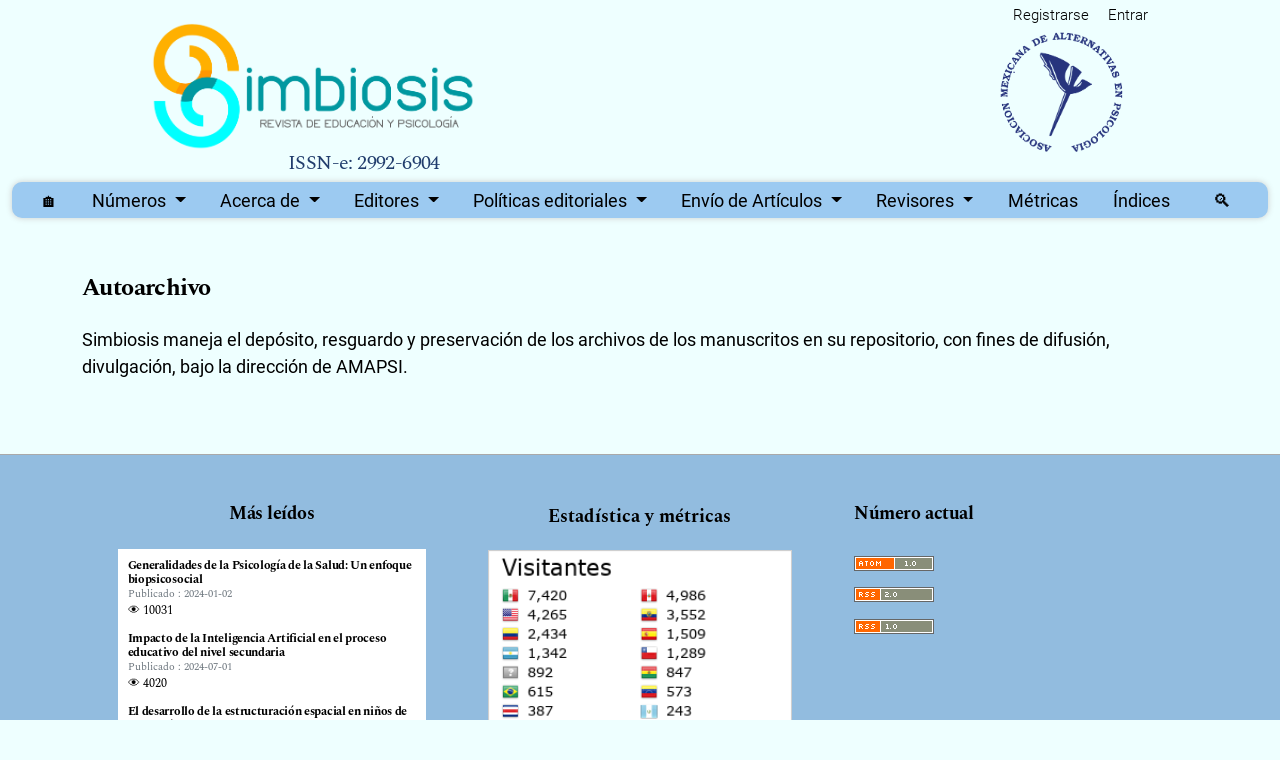

--- FILE ---
content_type: text/html; charset=utf-8
request_url: https://revistasimbiosis.org/index.php/simbiosis/antiplagio
body_size: 4778
content:


<!DOCTYPE html>

<html lang="es" xml:lang="es">
<head>
	<meta charset="utf-8">
	<meta name="viewport" content="width=device-width, initial-scale=1.0">
	<title>
		Autoarchivo
							| Simbiosis
			</title>

	
<link rel="icon" href="https://revistasimbiosis.org/public/journals/1/favicon_es_ES.png">
<meta name="generator" content="Open Journal Systems 3.4.0.7">
	<link rel="stylesheet" href="https://revistasimbiosis.org/plugins/themes/immersion/resources/dist/app.min.css?v=3.4.0.7" type="text/css" /><link rel="stylesheet" href="https://revistasimbiosis.org/index.php/simbiosis/$$$call$$$/page/page/css?name=less" type="text/css" /><link rel="stylesheet" href="https://revistasimbiosis.org/plugins/themes/immersionchild//resources/font-awesome.css?v=3.4.0.7" type="text/css" /><link rel="stylesheet" href="https://revistasimbiosis.org/public/journals/1/styleSheet.css?d=2023-09-28+22%3A08%3A37" type="text/css" />
</head>
<body class="page_antiplagio op_index has_site_logo"
      dir="ltr">

<div class="cmp_skip_to_content">
	<a class="sr-only" href="#immersion_content_header">Ir al menú de navegación principal</a>
	<a class="sr-only" href="#immersion_content_main">Ir al contenido principal</a>
	<a class="sr-only" href="#immersion_content_footer">Ir al pie de página del sitio</a>
</div>

<header class="main-header"
        id="immersion_content_header">
	<div class="container-fluid">
		<nav class="main-header__admin locale-disabled">

						
						
							<h2 class="sr-only">Menú de administración</h2>
									<ul id="navigationUser" class="pkp_navigation_user pkp_nav_list">
					
																	<li class=" nmi_type_user_register nav-item">
					<a class="main-header__admin-link"
					   href="https://revistasimbiosis.org/index.php/simbiosis/user/register">
						Registrarse
					</a>
									</li>
								
																	<li class=" nmi_type_user_login nav-item">
					<a class="main-header__admin-link"
					   href="https://revistasimbiosis.org/index.php/simbiosis/login">
						Entrar
					</a>
									</li>
													</ul>

			
			
		</nav>

					<h1 class="main-header__title">
		
		
					<a href="			https://revistasimbiosis.org/index.php/simbiosis/index
		" class="is_img">
				<img src="https://revistasimbiosis.org/public/journals/1/pageHeaderLogoImage_es_ES.png" width="3121" height="1375" alt="##common.pageHeaderLogo.altText##" />
			</a>
				<div>
		<a href="https://amapsi.org/web/" class="is_img cide_logo">
				<img src="https://revistasimbiosis.org/public/journals/1/logo_amapsi-01.png" alt="##common.pageHeaderLogo.altText##" style="max-height: 140px;">
		</a>
		</div>


					</h1>
		
						
						<nav class="navbar navbar-expand-sm main-header__nav">
				<button class="navbar-toggler mx-auto hamburger" data-target="#main-menu" data-toggle="collapse"
				        type="button"
				        aria-label="Menu" aria-controls="navigation">
					<span class="hamburger__wrapper">
		                <span class="hamburger__icon"></span>
		            </span>
				</button>
				<h2 class="sr-only">Menú principal</h2>
				<div class="collapse navbar-collapse" id="main-menu">
					<ul id="navigationHome" class="navbar-nav"><li class=" nmi_type_custom nav-item">
					<a class="main-header__nav-link" href="https://revistasimbiosis.org/index.php/simbiosis/">🏠</a>
									</li></ul>

										<ul id="navigationPrimary" class="pkp_navigation_primary pkp_nav_list navbar-nav mx-auto">
					
																	<li class=" nmi_type_remote_url nav-item dropdown">
					<a class="main-header__nav-link dropdown-toggle"
					   href="https://revistasimbiosis.org/index.php/simbiosis" role="button" id="dropdownMenuLink" data-bs-toggle="dropdown" aria-haspopup="true" aria-expanded="false">
						Números
					</a>
											<ul class="dropdown-menu">
																								<li class=" dropdown-item">
										<a class="nav-link"
										   href="https://revistasimbiosis.org/index.php/simbiosis/issue/current">
											Actual
										</a>
									</li>
																																<li class=" dropdown-item">
										<a class="nav-link"
										   href="https://revistasimbiosis.org/index.php/simbiosis/issue/archive">
											Anteriores
										</a>
									</li>
																					</ul>
									</li>
								
																	<li class=" nmi_type_about nav-item dropdown">
					<a class="main-header__nav-link dropdown-toggle"
					   href="https://revistasimbiosis.org/index.php/simbiosis/about" role="button" id="dropdownMenuLink" data-bs-toggle="dropdown" aria-haspopup="true" aria-expanded="false">
						Acerca de
					</a>
											<ul class="dropdown-menu">
																								<li class=" dropdown-item">
										<a class="nav-link"
										   href="https://revistasimbiosis.org/index.php/simbiosis/enfoque">
											Enfoque y Alcance
										</a>
									</li>
																																<li class=" dropdown-item">
										<a class="nav-link"
										   href="https://revistasimbiosis.org/index.php/simbiosis/frecuencia">
											Frecuencia de Publicación
										</a>
									</li>
																																<li class=" dropdown-item">
										<a class="nav-link"
										   href="https://revistasimbiosis.org/index.php/simbiosis/fuentefianciamiento">
											Fuentes de financiamiento y APC
										</a>
									</li>
																																<li class=" dropdown-item">
										<a class="nav-link"
										   href="https://revistasimbiosis.org/index.php/simbiosis/contacto">
											Contacto
										</a>
									</li>
																					</ul>
									</li>
								
																	<li class=" nmi_type_editorial_team nav-item dropdown">
					<a class="main-header__nav-link dropdown-toggle"
					   href="https://revistasimbiosis.org/index.php/simbiosis/about/editorialTeam" role="button" id="dropdownMenuLink" data-bs-toggle="dropdown" aria-haspopup="true" aria-expanded="false">
						Editores
					</a>
											<ul class="dropdown-menu">
																								<li class=" dropdown-item">
										<a class="nav-link"
										   href="https://revistasimbiosis.org/index.php/simbiosis/about/editorialTeam">
											Equipo Editorial
										</a>
									</li>
																																<li class=" dropdown-item">
										<a class="nav-link"
										   href="https://revistasimbiosis.org/index.php/simbiosis/consejoRevisores">
											Consejo de Revisores
										</a>
									</li>
																					</ul>
									</li>
								
																	<li class=" nmi_type_custom nav-item dropdown">
					<a class="main-header__nav-link dropdown-toggle"
					   href="https://revistasimbiosis.org/index.php/simbiosis/politicaseditoriales" role="button" id="dropdownMenuLink" data-bs-toggle="dropdown" aria-haspopup="true" aria-expanded="false">
						Políticas editoriales
					</a>
											<ul class="dropdown-menu">
																								<li class=" dropdown-item">
										<a class="nav-link"
										   href="https://revistasimbiosis.org/index.php/simbiosis/evaluacionPares">
											Proceso de Revisión por Pares
										</a>
									</li>
																																<li class=" dropdown-item">
										<a class="nav-link"
										   href="https://revistasimbiosis.org/index.php/simbiosis/politicasSeccion">
											Políticas de Sección
										</a>
									</li>
																																<li class=" dropdown-item">
										<a class="nav-link"
										   href="https://revistasimbiosis.org/index.php/simbiosis/supervisionetica">
											Políticas Éticas
										</a>
									</li>
																																<li class=" dropdown-item">
										<a class="nav-link"
										   href="https://revistasimbiosis.org/index.php/simbiosis/accesoAbierto">
											Política de Acceso Abierto
										</a>
									</li>
																																<li class=" dropdown-item">
										<a class="nav-link"
										   href="https://revistasimbiosis.org/index.php/simbiosis/politicaantiplagio">
											Política Antiplagio
										</a>
									</li>
																																<li class=" dropdown-item">
										<a class="nav-link"
										   href="https://revistasimbiosis.org/index.php/simbiosis/preservaciondigital">
											Política de Preservación Digital
										</a>
									</li>
																					</ul>
									</li>
								
																	<li class=" nmi_type_submissions nav-item dropdown">
					<a class="main-header__nav-link dropdown-toggle"
					   href="https://revistasimbiosis.org/index.php/simbiosis/about/submissions" role="button" id="dropdownMenuLink" data-bs-toggle="dropdown" aria-haspopup="true" aria-expanded="false">
						Envío de Artículos
					</a>
											<ul class="dropdown-menu">
																								<li class=" dropdown-item">
										<a class="nav-link"
										   href="https://revistasimbiosis.org/index.php/simbiosis/procesoeditorial">
											Proceso Editorial
										</a>
									</li>
																																<li class=" dropdown-item">
										<a class="nav-link"
										   href="https://revistasimbiosis.org/index.php/simbiosis/eticaAutores">
											Políticas Éticas de los Autores
										</a>
									</li>
																																<li class=" dropdown-item">
										<a class="nav-link"
										   href="https://revistasimbiosis.org/index.php/simbiosis/normativas">
											Normativas de Autores
										</a>
									</li>
																																<li class=" dropdown-item">
										<a class="nav-link"
										   href="https://revistasimbiosis.org/index.php/simbiosis/antiplagio2">
											Gestores Bibliográficos
										</a>
									</li>
																																<li class=" dropdown-item">
										<a class="nav-link"
										   href="https://revistasimbiosis.org/public/journals/1/instrucciones-simbiosis.pdf">
											Envío de Manuscritos por OJS
										</a>
									</li>
																					</ul>
									</li>
								
																	<li class=" nmi_type_custom nav-item dropdown">
					<a class="main-header__nav-link dropdown-toggle"
					   href="https://revistasimbiosis.org/index.php/simbiosis/revisores" role="button" id="dropdownMenuLink" data-bs-toggle="dropdown" aria-haspopup="true" aria-expanded="false">
						Revisores
					</a>
											<ul class="dropdown-menu">
																								<li class=" dropdown-item">
										<a class="nav-link"
										   href="https://revistasimbiosis.org/index.php/simbiosis/procesoeditorial">
											Proceso Editorial
										</a>
									</li>
																																<li class=" dropdown-item">
										<a class="nav-link"
										   href="https://revistasimbiosis.org/index.php/simbiosis/eticaRevisores">
											Políticas Éticas de los Revisores
										</a>
									</li>
																																<li class=" dropdown-item">
										<a class="nav-link"
										   href="https://revistasimbiosis.org/index.php/simbiosis/normativasRevisores">
											Normativas de Revisores
										</a>
									</li>
																					</ul>
									</li>
								
																	<li class=" nmi_type_custom nav-item">
					<a class="main-header__nav-link"
					   href="https://revistasimbiosis.org/index.php/simbiosis/metricas">
						Métricas
					</a>
									</li>
								
																	<li class=" nmi_type_custom nav-item">
					<a class="main-header__nav-link"
					   href="https://revistasimbiosis.org/index.php/simbiosis/indexaciones">
						Índices
					</a>
									</li>
						</ul>

			

					<ul id="navigationSearch" class="navbar-nav">					<li class=" nmi_type_custom nav-item">
					<form class="navbar-form" role="search" method="post" action="/index.php/simbiosis/search/search">
    <div class="search-bar">
      <input type="search" name="query" class="textbox" aria-label="Búsqueda" placeholder="Búsqueda">
      <a type="submit" class="main-header__nav-link search-btn" href="https://revistasimbiosis.org/index.php/simbiosis/search">
        🔍
      </a>
    </div>
	</form>
					
									</li></ul>
				</div>
			</nav>
				</div> </header>

<main class="container main__content" id="immersion_content_main">
	<div class="row">
		<div style="width:100%">
			<header class="main__header">
				<h1 class="main__title">
					<span>Autoarchivo</span>
				</h1>
			</header>
			<div class=	"page">
				<p>Simbiosis maneja el depósito, resguardo y preservación de los archivos de los manuscritos en su repositorio, con fines de difusión, divulgación, bajo la dirección de AMAPSI.</p>
			</div>
		</div>
	</div>
</main>


<footer class="main-footer" id="immersion_content_footer">
	<div class="container">
					<div class="sidebar_wrapper row" role="complementary">
										<div class="pkp_block block_developed_by">
						<h2 class="title">Más leídos</h2>
						<ul class="list-content">							
															<li class="list-content__article">
																			<h3 class="list-content__article-title">
											<a class="list-content__article-link"
											href="https://revistasimbiosis.org/index.php/simbiosis/article/view/83">
												Generalidades de la Psicología de la Salud: Un enfoque biopsicosocial
											</a>
										</h3>
																		<small class="d-block text-muted mt-2">Publicado
										: 2024-01-02</small>
																			<div class="most_read_article_journal">&#128065; 10031</div>
																		
								</li>
															<li class="list-content__article">
																			<h3 class="list-content__article-title">
											<a class="list-content__article-link"
											href="https://revistasimbiosis.org/index.php/simbiosis/article/view/132">
												Impacto de la Inteligencia Artificial en el proceso educativo del nivel secundaria
											</a>
										</h3>
																		<small class="d-block text-muted mt-2">Publicado
										: 2024-07-01</small>
																			<div class="most_read_article_journal">&#128065; 4020</div>
																		
								</li>
															<li class="list-content__article">
																			<h3 class="list-content__article-title">
											<a class="list-content__article-link"
											href="https://revistasimbiosis.org/index.php/simbiosis/article/view/175">
												El desarrollo de la estructuración espacial en niños de educación inicial
											</a>
										</h3>
																		<small class="d-block text-muted mt-2">Publicado
										: 2025-01-03</small>
																			<div class="most_read_article_journal">&#128065; 3631</div>
																		
								</li>
													</ul>
						</div>
									<div class="pkp_block block_custom" id="customblock-cide">
	<h2 class="title pkp_screen_reader">Cide</h2>
	<div class="content">
		<p class="metricas"><a href="https://revistasimbiosis.org/index.php/simbiosis/metricas">Estadística y métricas</a><br><a href="https://www.flagcounter.me/details/cDq"><img src="https://www.flagcounter.me/cDq/" alt="Flag Counter"></a></p>
	</div>
</div>
<div class="pkp_block block_web_feed col-md-3">
	<h2>Número actual</h2>
	<div class="content">
		<ul>
			<li>
				<a href="https://revistasimbiosis.org/index.php/simbiosis/gateway/plugin/WebFeedGatewayPlugin/atom">
					<img src="https://revistasimbiosis.org/lib/pkp/templates/images/atom.svg" alt="Logo Atom">
				</a>
			</li>
			<li>
				<a href="https://revistasimbiosis.org/index.php/simbiosis/gateway/plugin/WebFeedGatewayPlugin/rss2">
					<img src="https://revistasimbiosis.org/lib/pkp/templates/images/rss20_logo.svg" alt="Logo RSS2">
				</a>
			</li>
			<li>
				<a href="https://revistasimbiosis.org/index.php/simbiosis/gateway/plugin/WebFeedGatewayPlugin/rss">
					<img src="https://revistasimbiosis.org/lib/pkp/templates/images/rss10_logo.svg" alt="Logo RSS1">
				</a>
			</li>
		</ul>
	</div>
</div>

			</div>
			<hr>
				
	</div>
	<div class="row copyright">
							<div class="col-md-8">
					<div class="pie">
<div class="column"><a href="https://amapsi.org/web/">AMAPSI</a><br /><a href="https://revistasimbiosis.org/index.php/simbiosis/contacto">Dirección</a><br /><a href="https://revistasimbiosis.org/index.php/simbiosis/contacto">Contacto</a></div>
<div class="column ccright"><a href="https://creativecommons.org/licenses/by-nc-sa/4.0/"><img src="https://licensebuttons.net/l/by-nc-sa/4.0/88x31.png" alt="" width="100" height="35" /></a><br /><br /></div>
<div class="column redess"><a href="https://www.youtube.com/@RevistaSimbiosis/about"><img src="https://revistasimbiosis.org/public/site/images/masteradmin/y_s.png" alt="" width="48" height="48" /></a><a href="https://www.instagram.com/revistasimbiosis22/"><img src="https://revistasimbiosis.org/public/site/images/masteradmin/ig-n.png" alt="" width="48" height="48" /></a><a href="https://www.facebook.com/profile.php?id=100077278272341"><img src="https://revistasimbiosis.org/public/site/images/masteradmin/f_s.png" alt="" width="64" height="64" /></a><a href="https://www.linkedin.com/in/revista-simbiosis-59a1aa292/"><img src="https://revistasimbiosis.org/public/site/images/masteradmin/lin.png" alt="" width="48" height="48" /></a></div>
</div>
				</div>
						<div class="col-2 col-sm-1 offset-10 offset-sm-11" role="complementary">
				<a href="https://revistasimbiosis.org/index.php/simbiosis/about/aboutThisPublishingSystem">
					<img class="img-fluid" alt="Más información acerca del sistema de publicación, de la plataforma y del flujo de trabajo de OJS/PKP." src="https://revistasimbiosis.org/templates/images/ojs_brand.png">
				</a>
			</div>
		</div>
</footer>

	<div id="loginModal" class="modal fade" tabindex="-1" role="dialog">
		<div class="modal-dialog" role="document">
			<div class="modal-content">
				<div class="modal-body">
					<button type="button" class="close" data-dismiss="modal" aria-label="Close">
						<span aria-hidden="true">&times;</span>
					</button>
					<form class="form-login" method="post" action="https://revistasimbiosis.org/index.php/simbiosis/login/signIn">
	<input type="hidden" name="csrfToken" value="e8af1550c6b8ba90055f2ebfb4036335">
	<input type="hidden" name="source" value=""/>

	<fieldset>
		<div class="form-group form-group-username">
			<label for="usernameModal">
				Nombre usuario
				<span class="required" aria-hidden="true">*</span>
				<span class="visually-hidden">
					Obligatorio
				</span>
			</label>
			<input type="text" class="form-control" name="username" id="usernameModal" value="" maxlength="32" required>
		</div>
		<div class="form-group">
			<label for="passwordModal">
				Contraseña
				<span class="required" aria-hidden="true">*</span>
				<span class="visually-hidden">
					Obligatorio
				</span>
			</label>
			<input type="password" class="form-control" name="password" id="passwordModal" value=""
			       maxlength="32" required>

			<div class="custom-control custom-checkbox">
				<input type="checkbox" class="custom-control-input" name="remember" id="rememberModal" value="1" checked="$remember">
				<label for="rememberModal" class="custom-control-label">
						Mantenerme conectado
				</label>
			</div>
		</div>
		<div class="form-group">
			<p>
				<button class="btn btn-primary" type="submit">
					Entrar
				</button>

														<a href="https://revistasimbiosis.org/index.php/simbiosis/user/register?source=" class="btn btn-secondary">
						Registrarse
					</a>
							</p>

			<p>
				<a href="https://revistasimbiosis.org/index.php/simbiosis/login/lostPassword">
					¿Has olvidado tu contraseña?
				</a>
			</p>
		</div>
	</fieldset>
</form>
				</div>
			</div>
		</div>
	</div>

<script src="https://revistasimbiosis.org/plugins/themes/immersion/resources/dist/app.min.js?v=3.4.0.7" type="text/javascript"></script>



</body>
</html>


--- FILE ---
content_type: text/css
request_url: https://revistasimbiosis.org/public/journals/1/styleSheet.css?d=2023-09-28+22%3A08%3A37
body_size: 2187
content:
.main-header__title img{
	max-width: 350px;
}
.main-header__admin{
	position: absolute;
    right: 10vw;
	z-index: 10;
}
.main-header__title{
	width: 80vw;
	position: relative;
	margin: 0 auto!important;
	text-align: unset!important;
	display: flex;
    justify-content: space-between;
    align-items: center;
}
.page_index:not(.indexSite) .main-header{
	padding-top:0;
	background-color: unset;
}
.main-header{
	background-color:unset;
}
.main-header__admin-link{
	background-color:white;
	color:black;
}
.main-header__nav{
	border-top: 1px #ccc solid;
    border-bottom: 1px #ccc solid;
}
.pkp_block {
    margin-bottom: 10px;
}
hr{
	margin-top: 0.2rem;
}

.announcements, .journal-description{
	background: unset!important;
}
.section_dark h3, .section_dark h4, .section_dark a, .section_dark p, .section_dark span{
	color:black!important;
}

/*
.main-footer {
	background:#9ccaf1;
}
*/
.issue-desc__title{
	padding-top:10px;
}
body{
	background: #eeffff!important;
}
.main-header__nav, .main-header__nav .dropdown-menu{
	background: #9ccaf1!important;
    box-shadow: 0px 0px 6px 0px #ccc;
    border-radius: 10px!important;
	border: none;
}
.main-header__nav .dropdown-menu{
	padding-top: .5rem!important;
	padding-bottom: .5rem!important;
	margin-top: 10px;
    
}
.dropdown-menu{
	margin-top: 10px;
}
.hamburger{
	margin: 0;
	border-radius:5px;
}
li.nav-item{
	margin-bottom: 0;
}
.main-header a{
	border-radius: 5px;
    padding: .25em;
}
.main-header__nav-link, .navbar-nav .nav-link{
	font-weight: 500;
    font-family: 'Roboto';
	margin: 0 1vw;
}
.main-header__nav-link, .main-header__admin-link{
	background-color: unset!important;
}
#navigationPrimary .dropdown-item a{
	border:none!important;
}
.dropdown-item{
	overflow: hidden;
	border-radius: 5px;
}
/*
.page_issue .issue, .page_article .article-page{
	background:unset!important;
	color:black!important;
}

.page_issue .issue-desc a, .page_article .article-page a:not(.article__btn) {
	color:black!important;
	border-color: black!important;
}
*/
.issue{
	padding-bottom: 0;
}

.pkp_screen_reader{
	display: none;
}

@media (max-width: 450px){
	.cide_logo{
		display: none;
	}
	.main-header__title{
		justify-content: center;
	}
}
#customblock-cide p {
    display: inline;
}
#customblock-cide .content {
    display: flex;
    justify-content: center;
}

.sidebar_wrapper.row {
    display: flex;
    justify-content: center;
}

.main-header__title:before {
    content: "ISSN-e: 2992-6904";
    position: absolute;
    bottom: 5px;
    left: 8em;
    color: #213d6d;
    FONT-SIZE: 20px;
    white-space: pre;
    text-align: right;
    font-weight: 400;
}

.navbar{
	padding:0;
}

.page_index:not(.indexSite) .main-header__title {
	max-width: 80vw;
}

.search-bar {
    margin: 0;
    padding:0;
    align-items: center;
    justify-content: center;
    /* position: absolute; */
    transition-duration: 0.2s;
}

input.textbox {
    width: 0px;
    padding: 0;
    margin: 0;
    border: none;
    line-height: 40px;
    font-size: 18px;
    height:45px;
    background-color: white;
    outline: none;
    height: 100%;
    float: left;
    transition-duration: 0.05s;
    position: absolute;
    bottom: -100%;
    right: 0;
    border: 1px solid grey;
    border-radius: 4px;
    visibility: hidden;
}

a.main-header__nav-link.search-btn {
    background-color: transparent;
    height: 45px;
    width: 45px;
    display: flex;
    justify-content: center;
    align-items: center;
    float: right;
    text-decoration: none;
    height: 100%;
    transition-duration: 0.2s;
}

.search-bar:hover > .textbox {
    padding: 0px 10px 0px 10px;
    width: 200px;
    transition-duration: 0.2s;
    visibility: visible;
	z-index: 10;
}

#main-menu{
    justify-content: center;
}

#navigationPrimary{
	margin: 0!important;
}

.issue, .article-page, .article-page a{
	color: unset;
	background: unset;
}

#abstract-tabs-list li {
    padding: 10px 20px;
    margin: 0;
}

#abstract-tabs-list li:has(.active) {border: 2px solid #9ccaf1;border-radius: 10px 10px 0 0;border-bottom: none;background: white;position: relative;}

#abstract-tabs-list li:has(.active):after {
    content: "";
    width: 100%;
    display: block;
    height: 2px;
    position: absolute;
    bottom: -2px;
    background-color: white;
    left: 0;
}

.abstract-tabs .panel-body{
    padding: 20px;
    background: white;
    border: 2px solid #9ccaf1;
    border-top: none;
}

.abstract-tabs .panel-body p{
    margin-bottom: 0;
}
.nav-tabs {
    border-bottom: 2px solid #9ccaf1;
}

main a:after, aside a:after{
    display: none;
}

.journal-description header{
    display: none;
}

.journal-description > .container > div.row{
    padding-top: 100px;
}

.journal-description > .container > div.row > div{
    border-right: 1px solid #ccc;
}

.home-info aside{
   border-radius: 10px;
}

.home-info aside p, aside a, aside li{
    font-size: 16px;
    text-align: justify;
}

aside a{
    text-decoration: underline;
}

.home-info{
    display: flex;
    flex-wrap: wrap;
    margin-top: 50px;

}

.index-table a {
    width: 80%;   
}

.index-table td {
    text-align: center;
	width:33%;
}


.references a {
    text-decoration: underline;
    color: blue;
}

/*
.list-galleys a {
	border: 2px solid #9ccaf1;
	box-shadow: 1px 1px 5px 0px rgb(0 0 0 / 33%);
}

.list-galleys a:hover {
    background-color: #9ccaf1;
    border: 2px solid #258ce3;
    color: #258ce3;
}
*/

li[role=presentation]:hover {
    border-radius: 10px 10px 0 0;
    background-color: #9ccaf1;
}

#navigationPrimary .dropdown-menu.show {
    left: auto;
    width: auto;
	flex-direction: column;
}

.index-table {
    display: flex;
    flex-wrap: wrap;
    padding: 30px;
}
.index-table a {
    width: 100%;
}
.index-table img {
    width: 80%;
}


.index-table li {
    width: 14.5%;
    list-style: none;
    /* height: 25%; */
    text-align: center;
    margin: 10px;
    aspect-ratio: 1 / 1;
    align-items: center;
    display: grid;
    background-color: #9ccaf17d;
    border-radius: 5px;
}

.page_indexaciones .main__title {
    display: none;
}

.panel.panel-default.issue, .panel.panel-default.section {
    border: 2px solid #9ccaf1;
    padding-top: 0px;
    margin-top: 2em;
    padding: 0.5em;
}

.main-footer .img-fluid {
    display: none;
}

.main-footer a:hover {
    color: #0098a0;
	text-decoration: underline;
}

.col-md-8 {
    width: 100%;
    flex: 0px;
    max-width: 100%;
}

.pie {
    display: flex;
    justify-content: space-between;
}

.ccright {
	text-align: center;
	font-size: 10px;
}

.redess img {
    margin-left: 5px;
    width: 48px;
}



.main-footer .row {
    margin: auto;
}

.sidebar_wrapper.row {
    display: flex;
    justify-content: center;
    width: 100%;
    max-width: 100%;
	padding-top: 1em;
}

.main-footer {
    background: #92bcdf;
    width: 100%;
	padding: 0px;
}

.metricas a img {
    margin-top: 20px;
}

p.metricas {
    text-align: center;
    font-weight: bold;
	margin-bottom: 20px;
}

.column.redess {
    text-align: right;
}

.column {
    width: 100%;
}

footer .pkp_block {
    padding: 30px;
    width:33%;
}

footer .pkp_block h2.title {
    text-align: center;
	margin-bottom: 25px;
}

#wordcloud{
	background-color: white;
	height: 250px;
}

#wordcloud svg {
    margin-top: 1.5em;
}

.row.copyright {
    background: white;
    padding: 20px 15%;
}

.pkp_block.block_developed_by .list-content {
    font-size: 12px;
}

.pkp_block.block_developed_by h3 {
    margin: 0px;
}

.pkp_block.block_developed_by li {
    margin-bottom: 1em;
}

.pkp_block.block_developed_by small {
    margin: 0px!important;
}

.pkp_block.block_developed_by ul.list-content {
    background: white;
    padding: 10px;
}

p.metricas img {
    height: 250px;
}

.galley_supplementary.file img{
    max-width: 100%;
}

aside .additional-home-content{
    padding:0;
}

.additional-home-content>*:last-child {
    text-align: center;
}

.h1, h1 {
    font-size: 1.5rem;
}

.page_enfoque .page, page_frecuencia .page, .page_fuentefianciamiento .page {
    text-align: justify;
}
.page_convocatoria .page img{
    max-width: 100%;
    height: auto;
}

.page td {
    border: 1px solid black;
    padding: 5px;
}
.page th {
    border: 1px solid black;
    padding: 5px;
    background-color: #9ccaf1;
    text-align: center;
}

.page_contacto .page p {
    margin-bottom: 0;
}

.page_metricas .page .container{
    display: flex;
    flex-wrap: wrap;
    width: 100%;
    justify-content: center;
}

.page_metricas h1{
    font-family: 'Roboto';
    text-align: center;
}

.issue-desc__galleys a {
    border-color: black!important;
    color: black;
}

.page_metricas .main__title{
    display: none;
}

.plantillas{
display: flex;
justify-content: center;
list-style: none;
flex-direction: row;
text-align: center;
}

.plantillas li {
    width: 100%;
}

.plantillas li img {
    width: 100px;
    height: auto;
}

.plantillas {
    font-size: 16px;
}

ul.plantillas {
    padding: 0px;
}

.plantillas.paddinglogos li img {
    height: 60px;
    width: auto;
}

.plantillas.paddinglogos li {
    padding: 0 20px;
	width: 16.66%;
}

.telementos {
	width: 50%;
}

.cuaelem {
    width: 100%;
}

.plantillas.paddinglogos {
    justify-content: initial;
	align-items: center;
    flex-wrap: wrap;
}

.plantillas.paddinglogos li img {
    height: auto;
    max-width: 100%;
}

.article__btn, .list-galleys a {
    background: #9ccaf1;
    box-shadow: 1px 1px 5px 0px rgb(0 0 0 / 33%);
    border: 1px solid #000;
}

.article__btn:hover, .article__btn:focus, .article__btn:active, .issue-desc__btn-group article__btn:hover, .list-galleys a:hover {
    background: #0098a0!important;
    color: #fff!important;
}

.consejolista {
    display: flex;
    list-style: none;
    padding: 0;
    flex-direction: column;
    align-items: flex-start;
}

.consejolista img {
    width: 45px;
    height: auto;
}

ul.consejolista {
    margin-bottom: 2em;
}

.consejolista p {
    margin-bottom: 0px;
}

.page_consejoRevisores .main__title {
    display: none;
}

.consejolista li{
    list-style: none;
}

.page_about .offset-md-1.col-md-10.offset-lg-2.col-lg-8 {
    margin: 0px;
    width: 100%;
    max-width: 100%;
    }